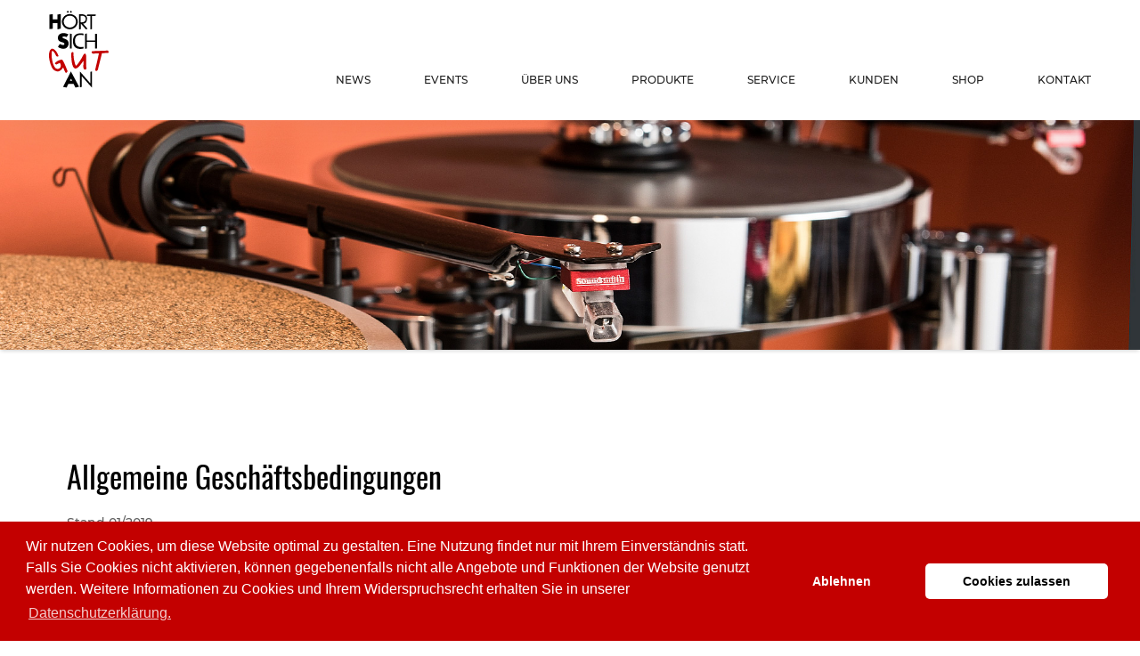

--- FILE ---
content_type: text/html; charset=utf-8
request_url: https://www.hsga-gmbh.de/agb/
body_size: 7713
content:
<!DOCTYPE html>
<html lang="de">
<head>

<meta charset="utf-8">
<!-- 
	This website is powered by TYPO3 - inspiring people to share!
	TYPO3 is a free open source Content Management Framework initially created by Kasper Skaarhoj and licensed under GNU/GPL.
	TYPO3 is copyright 1998-2018 of Kasper Skaarhoj. Extensions are copyright of their respective owners.
	Information and contribution at https://typo3.org/
-->

<base href="https://www.hsga-gmbh.de/">


<meta name="generator" content="TYPO3 CMS">
<meta name="viewport" content="width=device-width, initial-scale=1">
<meta name="robots" content="index, follow">
<meta http-equiv="X-UA-Compatible" content="IE=edge">
<meta name="format-detection" content="telephone=no">
<meta name="description" content="Auf dieser Seite finden Sie die Allgemeinen Geschäftsbedingungen der Hört sich Gut an GmbH.">


<link rel="stylesheet" type="text/css" href="typo3temp/compressor/merged-edb68b5a570cd9955b7a0d3583b87af6-0bddfa324ec82239fb887eb6f80069d2.css?1648212439" media="all">
<link rel="stylesheet" type="text/css" href="typo3temp/compressor/merged-2f90d88fc31e56ae29005aae3bf6a252-135c8df5b13d968c08eef28b790adb3e.css?1540213657" media="screen">



<script src="typo3temp/compressor/merged-5f2aceda2c3cdd4252d9d3151a8d01df-df3083c0a63413a60686ffc4cac7846e.js?1621125127" type="text/javascript"></script>


<title>Allgemeine Geschäftsbedingungen &#124; Hört sich Gut an</title>
</head>
<body id="p144">

	<div id="pageWrap">
		<header>
			<div class="container">
				<span class="mobile-menu-open"></span>
				<div id="menuMain">
					<span class="mobile-close-btn"></span><ul><li><a href="news/">News</a></li><li><a href="events/">Events</a></li><li class="dropdown"><a href="ueber-uns/portrait/" class="dropdown-toggle">Über Uns</a><ul class="dropdown-menu"><li><a href="ueber-uns/portrait/">Portrait</a></li><li><a href="ueber-uns/laden-vorfuehrstudios/">Laden &amp; Vorführstudios</a></li><li class="dropdown"><a href="ueber-uns/wie-alles-begann/" class="dropdown-toggle">wie alles begann</a></li><li><a href="ueber-uns/rent-a-rentner/">Rent a Rentner</a></li></ul></li><li class="dropdown"><a href="schallplatten-kaufen-bielefeld/" class="dropdown-toggle">Produkte</a><ul class="dropdown-menu"><li><a href="schallplatten-kaufen-bielefeld/">Schallplatten</a></li><li><a href="produkte/plattenspieler/">Plattenspieler</a></li><li><a href="tonabnehmer-kaufen-bielefeld/">Tonabnehmer</a></li><li><a href="produkte/musikserver-streamer/">Musikserver &amp; Streamer</a></li><li><a href="produkte/verstaerker/">Verstärker</a></li><li><a href="produkte/lautsprecher/">Lautsprecher</a></li><li><a href="produkte/kopfhoerer/">Kopfhörer</a></li><li><a href="produkte/heimkino/">Heimkino</a></li><li><a href="produkte/zubehoer/">Zubehör</a></li></ul></li><li class="dropdown"><a href="service/" class="dropdown-toggle">Service</a><ul class="dropdown-menu"><li class="dropdown"><a href="service/hifi-tuning-hsga-bielefeld-hilft-den-klang-ihrer-anlage-zu-verbessern/" class="dropdown-toggle">Hifi Tuning - HSGA Bielefeld hilft den Klang Ihrer Anlage zu verbessern</a></li><li><a href="service/hifi-lexikon/">Hifi Lexikon</a></li><li><a href="service/plattenspielerservice/">Plattenspielerservice</a></li><li><a href="service/plattenspieler-im-versand/">Plattenspieler im Versand?</a></li><li><a href="service/kabel-einbrennen/">Kabel einbrennen</a></li><li><a href="service/roehrenservice/">Röhrenservice</a></li><li><a href="service/reparatur-von-lautsprechern/">Reparatur von Lautsprechern</a></li><li><a href="service/schallplatten-waschen/">Schallplatten waschen</a></li><li><a href="service/schallplatten-buegeln/">Schallplatten bügeln</a></li></ul></li><li><a href="kunden/">Kunden</a></li><li><a href="https://shop.hsga-gmbh.de" target="_blank">Shop</a></li><li><a href="kontakt/">Kontakt</a></li></ul>
				</div>

				<div id="logo">
					<a href="/"><img src="fileadmin/templates/system_images/logo_hoert-sich-gut-an.svg" class="img-responsive" /><img src="fileadmin/templates/system_images/hsga.svg" class="img-responsive" /></a>
				</div>

				<div class="clearfix"></div>
			</div>
		</header>

		<div id="headerimage">
			<div class="flexslider"><ul class="slides"><li><img src="fileadmin/user_upload/banner/hifi_high_end_plattenspieler_laufwerke_bielefeld1.jpg" width="1920" height="425"   alt="hifi_high_end_plattenspieler_laufwerke_bielefeld1jpg" ></li></ul></div><script type="text/javascript">$(window).on('load', function() {$('.flexslider').flexslider({animation: "slide"});});</script>
		</div>

		<div id="content">
			<div class="container">
				<div class="row">
					<div class="col-md-12">
		
				<div id="c294" class="csc-default layout-0"><div class="csc-header csc-header-n1"><h1 class="csc-firstHeader">Allgemeine Geschäftsbedingungen</h1></div></div><div id="c295" class="csc-default layout-0"><p class="bodytext">Stand 01/2019</p>
<h3>1. Lieferung </h3>
<p class="bodytext">1.1 Erfüllungsort ist das Einzelhandelsgeschäft des Händlers. </p>
<p class="bodytext">1.2 Der Kunde ist gehalten, zumutbare Teillieferungen anzunehmen. </p>
<p class="bodytext">1.3 Teillieferungen sind gesondert zu bezahlen, soweit nicht berechtigte Belange des Kunden dem entgegenstehen. </p>
<h3>2. Preisänderungsvorbehalt </h3>
<p class="bodytext">2.1 Liegen zwischen dem Zeitpunkt des Vertragsschlusses und dem der vertragsgemäßen Lieferung mehr als 4 Monate, so ist der Händler berechtigt, den vereinbarten Preis angemessen zu erhöhen. Das gilt insbesondere dann, wenn die eigenen Beschaffungskosten des Händlers höher sind als bei Vertragsschluss angenommen. Übersteigt der Umfang der Preiserhöhung 7% des vereinbarten Preises, so ist der Kunde berechtigt, vom Vertrag zurück zu treten.</p>
<p class="bodytext"> 2.2 Dieses Recht kann nur innerhalb einer Ausschlussfrist von 2 Wochen ab Bekanntgabe der Preiserhöhung ausgeübt werden. </p>
<h3>   3. Gewährleistung </h3>
<p class="bodytext"> 3.1 Ist der Kunde Verbraucher, so beträgt die Gewährleistungsfrist für gebrauchte Geräte 1 Jahr. </p>
<p class="bodytext"> 3.2 Ist der Kunde Unternehmer, eine juristische Person des öffentlichen Rechts oder ein öffentlich-rechtliches Sondervermögen und handelt er in dieser Eigenschaft, sogilt folgende Regelung: Mängel an neuen Waren sind unverzüglich zu rügen. Die Gewährleistungsfrist beträgt in diesen Fällen ein Jahr. Für gebrauchte Gegenstände wird die Gewährleistung ausgeschlossen. </p>
<p class="bodytext"> 3.3 Ist die Nacherfüllung fehlgeschlagen und tritt der Kunde deshalb vom Vertrag zurück, hat er für die Nutzung der gekauften Sache Wertersatz zu leisten (§ 346 BGB). Um diesen Betrag vermindert sich der vom Händler zurückzuerstattende Kaufpreis. </p>
<h3>   4. Eigentumsvorbehalt </h3>
<p class="bodytext"> 4.1 Der verkaufte Gegenstand bleibt im Eigentum des Händlers bis zur Erfüllung sämtlicher aus diesem Vertrag ihm gegen den Kunden zustehenden Ansprüche.         Während dieser Zeit darf der Gegenstand weder veräußert noch verschenkt noch verliehen werden. </p>
<p class="bodytext"> 4.2 Von einer Pfändung, Zerstörung, Beschädigung oder einem Diebstahl ist der Händler unverzüglich zu unterrichten. </p>
<p class="bodytext"> 4.3 Der Kunde tritt schon jetzt etwaige Ansprüche gegen einen Schädiger oder eine Versicherung auf Ersatz wegen Zerstörung, Beschädigung o.ä. an den Händler ab. Der Händler nimmt die Abtretung an. Mit der vollständigen Erfüllung aller Ansprüche des Händlers aus diesem Vertrag gehen die abgetretenen Ansprüche wieder auf den Kunden über. </p>
<p class="bodytext"> 4.4 Während der Dauer des Eigentumsvorbehalts ist der Kunde verpflichtet, alle erforderlichen Wartungs- und Instandsetzungsarbeiten fachmännisch durchführen zu lassen, sowie den Kaufgegenstand ordnungsgemäß und sorgfältig zu verwahren und zu behandeln. </p>
<h3>  5. Schadenersatz </h3>
<p class="bodytext"> 5.1 Tritt der Händler vom Vertrag zurück, weil der Kunde trotz Fristsetzung die Ware nicht abgenommen hat, schuldet dieser 20% des Kaufpreises (ohne Umsatzsteuer) als pauschalierten Schadenersatz, ohne dass es eines besonderen Nachweises bedarf. </p>
<p class="bodytext"> 5.2 Beide Seiten haben das Recht nachzuweisen, dass im Einzelfall kein oder ein niedrigerer bzw. ein höherer Schaden als die vereinbarte Pauschale entstanden ist. </p>
<p class="bodytext"> 5.3 Die Haftung des Händlers beschränkt sich auf Vorsatz und grobe Fahrlässigkeit. Dies gilt nicht bei Personenschäden, ferner nicht für solche Schäden, die aus der Verletzung von Rechten resultieren, die dem Kunden nach Inhalt und Zweck des Vertrags gerade zu gewähren sind oder deren Erfüllung die ordnungsgemäße Durchführung des Vertrags überhaupt erst ermöglicht und auf deren Einhaltung der Kunde regelmäßig vertraut und vertrauen darf (Kardinalpflichten). </p>
<h3>  6. Datensicherung </h3>
<p class="bodytext"> 6.1 Wird (insbesondere im Rahmen von Gewährleistungs- oder Reparaturarbeiten) dem Händler ein Datenträger überlassen, oder wird dem Händler der Zugriff hierauf gestattet, so hat der Kunde zuvor eigenverantwortlich dafür zu sorgen, dass vorhandene Daten gesichert werden, so dass diese im Falle eines Datenverlustes wieder aufgespielt werden können. </p>
<p class="bodytext"> 6.2 Die Datensicherung ist im Hinblick auf mögliche Datenverluste auch nach Beendigung der Arbeiten für die Dauer der gesetzlichen Gewährleistungsfrist aufrecht zu erhalten. </p>
<h3>   7. Reparaturen </h3>
<p class="bodytext"> 7.1 Wird ein mit dem Kunden vereinbarter Reparaturtermin von diesem nicht  eingehalten, so hat der Kunde dadurch entstehende Kosten und Aufwendungen in angemessenem Umfang zu erstatten. </p>
<p class="bodytext"> 7.2 Die Aushändigung des reparierten Gegenstandes erfolgt regelmäßig nur gegen Vorlage der Auftragsbestätigung oder eines sonstigen Abholscheines. Muss – etwa wegen Verlustes eines solchen Berechtigungsscheins – die Abholberechtigung anderweitig nachgewiesen werden, so ist der Händler in geeigneter Weise dagegen abzusichern, dass er später unter Vorlage des Berechtigungsscheines durch einen Dritten erneut in Anspruch genommen wird. </p>
<p class="bodytext"> 7.3 Wird der reparierte Gegenstand nicht innerhalb von 2 Wochen nach dem vereinbarten Abholtermin oder nach einer Abholungsaufforderung durch den Händler abgeholt, so wird die Abholung beim Kunden angemahnt. Erfolgt sodann die Abholung nicht innerhalb einer weiteren Woche nach Zugang der Mahnung, so haftet der Händler danach für Beschädigung oder Verlust nur noch bei Vorsatz und grober Fahrlässigkeit.  </p>
<p class="bodytext">7.4 Die Gewährleistungsfrist bei Reparaturen beträgt ein Jahr auf die ausgeführten Arbeiten und die getauschten Teile. </p>
<h3>   8. Verkauf im &quot;Kundenauftrag&quot; </h3>
<p class="bodytext">8.1 Ware die vom Händler mit dem Zusatz &quot;im Kundenauftrag&quot; angeboten wird, befindet sich nicht im Eigentum des Händlers. Hierbei handelt es sich um einen Dienstvertrag für einen Kunden des Händlers. Der Händler hat die Ware nicht auf Funktionstüchtigkeit geprüft. </p>
<p class="bodytext">8.2 Es kommt ein Kaufvertrag zwischen dem Kunden, für den der Händler den Dienstvertrag erfüllt, und dem Kunden, der die Ware erwerben möchte zustande. </p>
<p class="bodytext">8.3 Eine Gewährleistung nach § 3 seitens des Händlers auf die Ware besteht nicht. Gewährleistungsansprüche sind gegenüber dem Kunden zu stellen. </p>
<p class="bodytext">8.4 Ein Widerrufs- und Rückgaberecht nach §5 ( Fernabsatzgeschäft ) wird ausdrücklich gewährt. </p>
<p class="bodytext">8.5 Die Bezahlung des Kaufvertrages kann im Zuge des Dienstleistungsvertrages über die Bankverbindung / Kasse des Händlers erfolgen. Der Kaufpreis ist unmittelbar an den Kunden auszuzahlen. </p>
<h3>  9. Fernabsatzgeschäft </h3>
<p class="bodytext">Hat der Kunde unter Einsatz von Fernkommunikationsmitteln einen Kaufvertrag mit dem Einzelhändler geschlossen ( § 312d BGB ), so hat der Kunde ein Widerrufs- bzw. Rückgaberecht innerhalb von 14 Tagen.</p>
<h3>10. Vertragsschluss bei Warenbestellung über unseren Online-Shop / Warenverfügbarkeit</h3>
<p class="bodytext">10.1. Das Liefergebiet ist Deutschland.</p>
<p class="bodytext">10.2. Durch Klicken auf den Button „Zahlungspflichtig Bestellen“ gibt der Kunde ein verbindliches Angebot zum Kauf der im Warenkorb befindlichen Ware ab und ist mit der Geltung dieser AGB einverstanden.</p>
<p class="bodytext">10.3. Die nach Absendung der Bestellung automatisch versendete Bestellbestätigung bestätigt den Inhalt und den Zugang der Bestellung des Kunden bei „Hört sich Gut an“ GmbH, stellt aber noch keine Annahme des Angebots des Kunden dar.</p>
<p class="bodytext">10.4. Ein Vertrag kommt erst durch die Annahmeerklärung von „Hört sich Gut an“ GmbH zustande, die mit einer gesonderten E-Mail (Auftragsbestätigung) versendet wird, spätestens jedoch durch den Versand der Bestellung. „Hört sich Gut an“ GmbH&nbsp; wird die Annahme durch Versand der Ware des Kunden erklären.</p>
<p class="bodytext">10.5. Ist zum Zeitpunkt der Bestellung bestellte Ware nicht verfügbar, behält sich „Hört sich Gut an“ GmbH vor, die Bestellung der Ware nicht anzunehmen, sodass kein Vertrag zustande kommt. Hierüber wird der Kunde informiert. Bereits geleistete Zahlungen werden dem Kunden unverzüglich rückerstattet.</p>
<p class="bodytext">&nbsp;</p>
<h3>11. Sachgemäße  Altgeräteentsorgung </h3>
<p class="bodytext">Jeder Verbraucher ist nach dem Elektro- und Elektronikgerätegesetz verpflichtet, Elektro-Altgeräte ordnungsgemäß und getrennt vom Hausmüll zu entsorgen. Altbatterien und Altakkumulatoren, die aus dem Altgerät entnommen werden, müssen vom Verbraucher getrennt entsorgt werden. Auch diese können selbstverständlich gerne bei uns abgegeben werden. Persönliche Daten auf Altgeräten sind vom Endnutzer eigenverantwortlich zu löschen! </p>
<p class="bodytext">Große Elektro-Altgeräte können bei Neukauf eines gleichartigen Gerätes kostenlos abgegeben werden, und kleine Elektro-Altgeräte mit einer Kantenlänge von maximal 25 cm auch ohne Neukauf kostenlos bei uns abgegeben werden. </p>
<p class="bodytext">Ihre kleinen Altgeräte können Sie bei uns als auch in unserem Sammelstellennetzwerk der Interseroh in haushaltsüblicher Menge kostenfrei abgeben.  Zur Abgabe eines großen Altgerätes (mindestens eine Kantenlänge größer 25 cm) sind Sie berechtigt, wenn Sie vorher ein funktionsgleiches Neugerät bei einem Versandhändler erworben haben,  der an unserem Rücknahmesystem teilnimmt. In diesem Fall stellen wir Ihnen auf Anforderung einen Rückgabeschein zur Verfügung,  den Sie zusammen mit dem jeweiligen Altgerät an der Annahmestelle abgeben. </p>
<p class="bodytext">Wie genau die Anforderung des Rückgabescheins funktioniert und wo Sie Sammelstellen in Ihrer Nähe finden, erfahren Sie auf der <a href="https://www.interseroh.de/systemdienstleistungen/elektro-altgeraete-recycling/weee-annahmestellen/" target="_blank" class="external-link-new-window">Seite der Interseroh</a>. Altgeräte können Sie natürlich auch wie bisher gewohnt schnell, besonders unkompliziert und kostenlos an Ihrem Städtischen Betriebshof abgeben. Die jeweilige Adresse könnn Sie bei Ihrer Gemeinde erfahren. Dies ist unter Umweltschutzgesichtspunkten für alle die beste Wahl!</p>
<h3>12. Verpackungsgesetzt 2019</h3>
<p class="bodytext">Wir handeln nach den Vorgaben der Zentralen Stelle Verpackungsregister, und nehmen am Dualen System Interseroh teil. REG Nr: DE1892128434949</p>
<p class="bodytext"><a href="https://www.lizenzero.de/?utm_source=kundenseite&amp;utm_medium=onlinesiegel&amp;utm_campaign=referral" target="_blank"><img src="fileadmin/_processed_/6/1/csm_Onlinesiegel_20499_684c80133d.png" width="300" height="377" alt="" style="" /></a></p>
<p class="bodytext">&nbsp;</p>
<h3>13. Schlussbestimmungen </h3>
<p class="bodytext">13.1 Wird der Vertrag schriftlich geschlossen, so gibt die Vertragsurkunde den  Inhalt der getroffenen Vereinbarung richtig und vollständig wieder. Abweichungen oder Zusätze gegenüber dem schriftlichen Vertragstext, die während der Vertragsverhandlungen und bis zum Vertragsschluss getroffen wurden oder getroffen worden sein sollen, bedürfen zu ihrer Wirksamkeit der Schriftform. </p>
<p class="bodytext"> 13.2 Allgemeine Geschäftsbedingungen des Kunden haben keine Geltung. </p>
<p class="bodytext"> 13.3 Daten des Kunden darf der Händler in gesetzlich zulässigem Umfang speichern und verwerten. Mit diesem Hinweis erfolgt eine Benachrichtigung im Sinne von § 33 Bundesdatenschutzgesetz. </p>
<p class="bodytext"> 13.4 Ist der Kunde Kaufmann, eine juristische Person des öffentlichen Rechts oder ein öffentlich rechtliches Sondervermögen und handelt er in dieser Eigenschaft, so ist ausschließlicher Gerichtsstand der Sitz des Händlers. Dasselbe gilt dann, wenn der Kunde seinen Wohnsitz oder gewöhnlichen Aufenthaltsort nach Vertragsschluss ins Ausland verlegt, oder wenn bei Klageerhebung sein Wohnsitz oder gewöhnlicher Aufenthaltsort unbekannt ist.</p></div>

				
		
					</div>
				</div>
			</div>
		</div>
	</div>

	<footer>
		<div class="container">
			<div class="row">
				<div class="col-sm-4">
					<h5>KONTAKT</h5>
					<p>Hört sich Gut an GmbH<br>
					Zimmerstrasse 8<br>
					33602 Bielefeld<br><br>
					Fon: 0521-130226<br>
					E-Mail: <a href="javascript:linkTo_UnCryptMailto('jxfiql7slfzbXepdx:djye+ab');">voice<script type="text/javascript">document.write('&#64;');</script>hsga-gmbh.de</a></p>
				</div>
				<div class="col-sm-4">
					<h5>ÖFFNUNGSZEITEN</h5>
					<p>Di- Fr 10:00 - 13:00 & 14:00 - 19:00<br>
						Sa 10:00 - 16:00</p>
				</div>
				<div class="col-sm-4">
					<div id="menuFoot">
						<ul><li><a href="impressum/">Impressum</a></li><li><a href="datenschutz/">Datenschutz</a></li><li><a href="agb/" class="active">AGB</a></li><li><a href="kontakt/">Anfahrt</a></li><li><a href="newsletter/">Newsletter</a></li><li><a href="#" class="cc-settings" onclick="$('.cc-revoke').trigger('click'); return false;">Cookies</a></li></ul>
					</div>
				</div>
			</div>
		</div>
	</footer>
		
<div class="tx-pits-cookie-control">
	


<script>window.addEventListener("load",function(){function myFunction(){var d=new Date();d.setTime(d.getTime()+(365*24*60*60*1000));var expires="expires="+d.toUTCString();return expires}
window.cookieconsent.initialise({"palette":{"popup":{"background":"#C30000","text":"#fff"},"button":{"background":"#fff","text":"#000"}},"revokable":!0,"theme":"classic","type":"opt-in","onStatusChange":function(status,chosenBefore){var type=this.options.type;var didConsent=this.hasConsented();if(type=='opt-in'&&didConsent){console.log('enable')}
if(type=='opt-out'&&!didConsent){var expires=myFunction();document.cookie="piwik_ignore=; "+expires+"; path=/;"}
location.reload()},"onRevokeChoice":function(){var type=this.options.type;if(type=='opt-in'){console.log('disable')}
if(type=='opt-out'){document.cookie="piwik_ignore=; expires=Thu, 01 Jan 1970 00:00:00 UTC; path=/;"}},"content":{"href":"https://www.hsga-gmbh.de/datenschutz/","message":"Wir nutzen Cookies, um diese Website optimal zu gestalten. Eine Nutzung findet nur mit Ihrem Einverständnis statt. Falls Sie Cookies nicht aktivieren, können gegebenenfalls nicht alle Angebote und Funktionen der Website genutzt werden. Weitere Informationen zu Cookies und Ihrem Widerspruchsrecht erhalten Sie in unserer","dismiss":"Ablehnen","link":"Datenschutzerklärung.","allow":"Cookies zulassen","deny":"Decline"}})});window.onload=function(){$('.cc-revoke').html('Cookie Policy')}</script>

</div>

<script src="typo3temp/compressor/merged-04c6813d8a3dfe02502d4c8eecf4b859-693d5f00bfb07e085384e864fee19a04.js?1622164987" type="text/javascript"></script>


</body>
</html>

--- FILE ---
content_type: image/svg+xml
request_url: https://www.hsga-gmbh.de/fileadmin/templates/system_images/hsga.svg
body_size: 2166
content:
<?xml version="1.0" encoding="utf-8"?>
<!-- Generator: Adobe Illustrator 15.0.0, SVG Export Plug-In . SVG Version: 6.00 Build 0)  -->
<!DOCTYPE svg PUBLIC "-//W3C//DTD SVG 1.1//EN" "http://www.w3.org/Graphics/SVG/1.1/DTD/svg11.dtd">
<svg version="1.1" id="Ebene_1" xmlns="http://www.w3.org/2000/svg" xmlns:xlink="http://www.w3.org/1999/xlink" x="0px" y="0px"
	 width="1393px" height="567px" viewBox="0 0 1393 567" enable-background="new 0 0 1393 567" xml:space="preserve">
<polygon fill="#010202" points="79.452,211.409 0,222.636 0,561.644 79.452,554.175 79.452,422.814 188.265,422.814 
	188.265,567.285 267.096,550.407 267.096,209.506 188.915,221.396 188.915,335.245 78.182,335.245 "/>
<path fill="#010202" d="M419.266,200.444c-50.676,0.611-90.701,20.647-111.348,51.266c-15.637,23.779-22.513,56.927-13.741,89.46
	c22.515,85.064,131.973,63.155,148.199,101.352c3.764,8.104,1.259,16.879-1.837,22.518c-17.505,31.863-82.536-1.261-104.466-9.405
	c-14.39,18.772-31.9,44.423-43.792,65.07c0,0,12.524,13.108,27.529,20.604c30.011,14.373,71.3,30.004,118.856,25.037
	c41.903-5.005,71.264-30.661,86.896-61.279c38.199-71.949,9.405-130.749-49.388-162.023c-23.784-12.5-45.039-11.889-71.305-29.378
	c-0.649-0.629-5.635-8.165-5.635-8.756c-13.741-45.055,80.072-18.75,95.06-12.519c0,0,33.183-45.67,43.162-60.672
	c0,0,10.014-0.632-39.417-18.122C476.173,206.065,446.771,199.812,419.266,200.444z"/>
<path fill="#C30000" d="M618.507,2.6c13.801-9.409,101.96-1.261,162,163.304c11.277,31.863-50.021,13.072-50.021,13.072
	S669.813,38.84,636.077,55.169c-46.316,21.864,4.984,512.89,168.841,405.879c62.543-40.678,11.892-127.532,11.892-127.532
	l-83.191,37.502c0,0-61.279-8.796-22.513-45.687c38.782-37.493,118.204-68.765,150.105-68.765
	c31.924,0,132.604,268.98,132.604,268.98s-10.015,49.962-37.544,40.556c-27.507-10.014-59.39-130.098-65.025-122.524
	c-51.267,67.555-82.541,78.182-82.541,78.182s-59.45,41.903-146.362-31.883C597.25,434.132,493.418,86.97,618.507,2.6z"/>
<path fill="#010202" d="M1177.644,408.357l28.137-51.204l25.044,51.204H1177.644z M1201.42,190.174l-184.538,360.257l83.192,16.854
	l41.897-86.976h120.733l45.075,86.976l85.613-20.032L1201.42,190.174z"/>
</svg>
